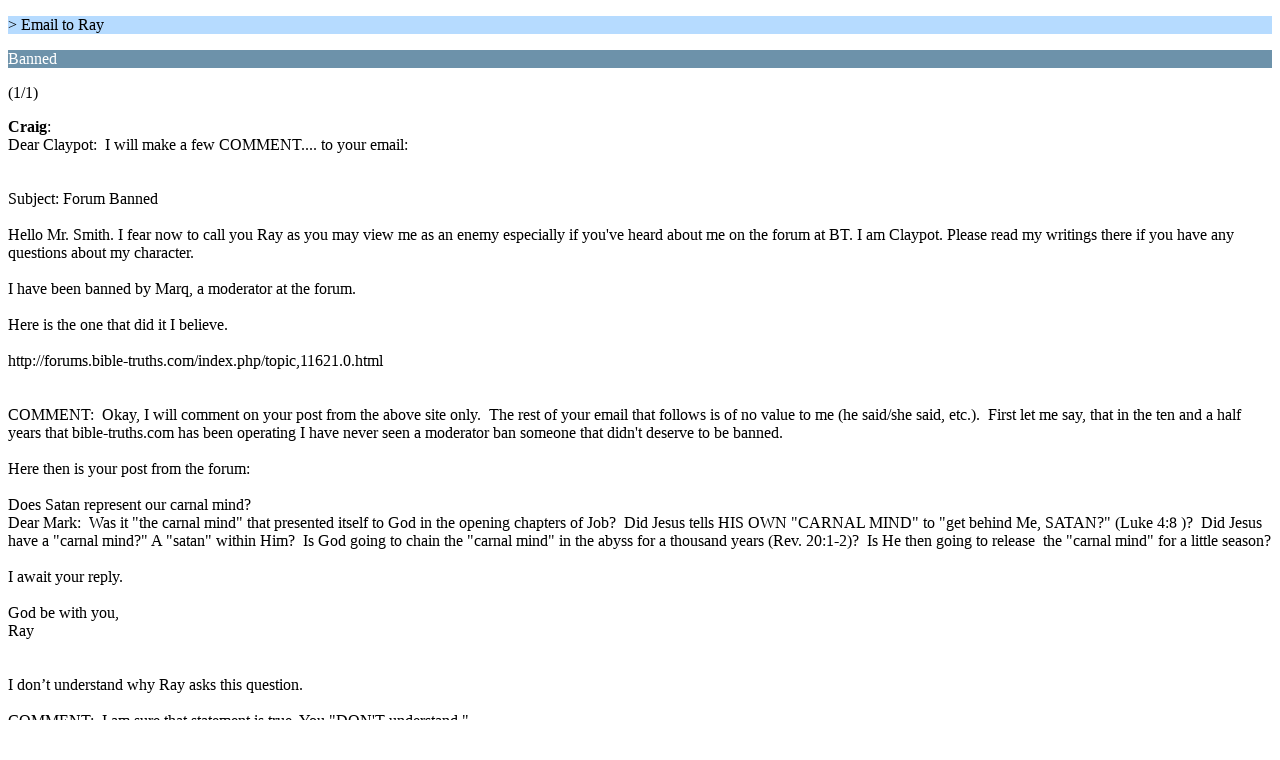

--- FILE ---
content_type: text/html; charset=ISO-8859-1
request_url: https://bible-truths.com/forums/index.php/topic,14244.0/wap2.html?PHPSESSID=22udeea5aa9qijge0gpsosd0ru
body_size: 4945
content:
<?xml version="1.0" encoding="ISO-8859-1"?>
<!DOCTYPE html PUBLIC "-//WAPFORUM//DTD XHTML Mobile 1.0//EN" "http://www.wapforum.org/DTD/xhtml-mobile10.dtd">
<html xmlns="http://www.w3.org/1999/xhtml">
	<head>
		<title>Banned</title>
		<link rel="canonical" href="https://bible-truths.com/forums/index.php?topic=14244.0" />
		<link rel="stylesheet" href="https://bible-truths.com/forums/Themes/default/css/wireless.css" type="text/css" />
	</head>
	<body>
		<p class="titlebg"> > Email to Ray</p>
		<p class="catbg">Banned</p>
		<p class="windowbg">(1/1)</p>
		<p class="windowbg">
			<strong>Craig</strong>:
			<br />
			Dear Claypot:&nbsp; I will make a few COMMENT.... to your email:<br /><br /><br />Subject: Forum Banned<br /><br />Hello Mr. Smith. I fear now to call you Ray as you may view me as an enemy especially if you&#039;ve heard about me on the forum at BT. I am Claypot. Please read my writings there if you have any questions about my character.<br />&nbsp;<br />I have been banned by Marq, a moderator at the forum.<br />&nbsp;<br />Here is the one that did it I believe.<br />&nbsp;<br />http://forums.bible-truths.com/index.php/topic,11621.0.html<br /><br /><br />COMMENT:&nbsp; Okay, I will comment on your post from the above site only.&nbsp; The rest of your email that follows is of no value to me (he said/she said, etc.).&nbsp; First let me say, that in the ten and a half years that bible-truths.com has been operating I have never seen a moderator ban someone that didn&#039;t deserve to be banned.<br /><br />Here then is your post from the forum:<br /><br />Does Satan represent our carnal mind?<br />Dear Mark:&nbsp; Was it &quot;the carnal mind&quot; that presented itself to God in the opening chapters of Job?&nbsp; Did Jesus tells HIS OWN &quot;CARNAL MIND&quot; to &quot;get behind Me, SATAN?&quot; (Luke 4:8 )?&nbsp; Did Jesus have a &quot;carnal mind?&quot; A &quot;satan&quot; within Him?&nbsp; Is God going to chain the &quot;carnal mind&quot; in the abyss for a thousand years (Rev. 20:1-2)?&nbsp; Is He then going to release&nbsp; the &quot;carnal mind&quot; for a little season?<br /><br />I await your reply.<br /><br />God be with you,<br />Ray<br /><br /><br />I don’t understand why Ray asks this question.<br /><br />COMMENT:&nbsp; I am sure that statement is true, You &quot;DON&#039;T understand.&quot;<br /><br />Ray so perfectly, IMO, teaches in<br />TWELVE GOD-GIVEN TRUTHS TO UNDERSTAND HIS WORD<br />that:&nbsp; [D] &quot;If I have told you EARTHLY things [first], and you believe not, how shall you believe, if I tell you of HEAVENLY [spiritual] things [afterward]?&quot; (John 3:12). and TRUTH NUMBER 5<br />Everything from Genesis to Revelation pertains to a higher SPIRITUAL meaning than the physical examples, parables, metaphors, allegories, stories and symbols in which they are written. &quot;Let us make man in Our Image&quot; (Gen. 1:26) are words of SPIRIT: &quot;…Surely I come quickly…&quot; (Rev. 22:20) are words of SPIRIT. God does not look like a six-foot man or a five-foot woman. Jesus comes quickly to us, not to the world.&nbsp; And so on.<br /><br />COMMENT:&nbsp; Nowhere in there did I say that NOTHING spoken of in the Bible which sounds literal IS LITERAL.&nbsp; Did I?&nbsp; In Genesis 1:1 did God create a literal earth,<br /><br />or is the earth spiritual and does not really exist in the physical?&nbsp; Well?<br /><br /><br />In Job here where it states that Satan presented ‘himself’ to God, couldn’t that be exactly what Ray teaches, a higher spiritual meaning, a spiritual reality couched in a physical setting.<br /><br />COMMENT:&nbsp; NO, and that it why I included it as part of the Scriptures which show that Satan is NOT just our human carnal mind.<br /><br />Now there was a day when the sons of God came to present themselves before the LORD, and Satan came also among them. {Satan: Heb. the adversary} {among: Heb. in the midst of}&nbsp; 7&nbsp; And the LORD said unto Satan, Whence comest thou? Then Satan answered the LORD, and said, From going to and fro in the earth, and from walking up and down in it.&nbsp; 8&nbsp; And the LORD said unto Satan, Hast thou considered my servant Job, that [there is] none like him in the earth, a perfect and an upright man, one that feareth God, and escheweth evil? {considered: Heb. set thy heart on}&nbsp; 9&nbsp; Then Satan answered the LORD, and said, Doth Job fear God for nought?&nbsp; 10&nbsp; Hast not thou made an hedge about him, and about his house, and about all that he hath on every side? Job1.6-10<br /><br /><br />Did the Lord and Satan really talk using human words with a human voice in some physical far away place?<br /><br />COMMENT:&nbsp; It really doesn&#039;t say, does it?&nbsp; Did they speak in Archaic English or ancient Hebrew?&nbsp; It doesn&#039;t say, does it?<br /><br />Does Scripture here literally mean Satan was physically walking to and fro in the earth?<br />(Notice it says IN the earth?) People are made from the dust of the earth. The carnal mind is in the earth (people).<br /><br />COMMENT:&nbsp; Satan is &quot;spirit,&quot; so why do you suggest that if he walks, he is &quot;physically walking?&quot;<br /><br />Anyway was Job perfect in the natural sense? Jesus was the only perfect ‘man’. Was Satan talking about a literal physical hedge?<br /><br />COMMENT:&nbsp; Absolutely. The best and wisest men in the East could find no real fault or character flaw with Job.&nbsp; Only God could.<br />No, it was not a &quot;physical hedge,&quot; but what in the world does that prove?&nbsp; Where the animals of Job&#039;s that were destroyed &quot;spirit animals?&quot;<br />Were Jobs sons and daughter, &quot;spirit&quot; sons and daughter?&nbsp; Did Job have a real, physical, flesh and blood &quot;wife,&quot; or was she &quot;spirit&quot; also?<br />You&#039;re talking nonsense and foolishness.<br /><br />I am not at all being disrespectful to Ray. I am asking an honest question here so I can understand the whole of Ray’s writings. Please know I am sincere here.<br /><br />COMMENT:&nbsp; Okay, I&#039;ll accept that.&nbsp; I may not believe it, but I will accept it.<br /><br />Ray asks if it was the carnal mind that presented itself to God.<br /><br />If Ray is seeing the carnal mind as a physical entity and using Ray’s own interpretation techniques I would say no. This whole encounter is a spiritual one. It is metaphoric as Ray teaches Scripture often is. A metaphor is a figure of speech in which a word or phrase literally denoting one kind of object or idea is used in place of another to suggest a likeness or analogy between them .<br /><br />COMMENT:&nbsp; What&#039;s the point?<br /><br />The carnal mind is not a physical reality yet it is an ‘enemy’ of God.<br /><br />COMMENT:&nbsp; I think we all know that.<br /><br /><br />Claypot:&nbsp; The&nbsp; carnal&nbsp; mind [is]&nbsp; enmity&nbsp; against God Romans 8.7<br /><br />God is invisible.<br /><br />COMMENT:&nbsp; Yes, we know that.<br /><br />Now unto the King eternal, immortal,&nbsp; invisible , the only wise God, [be] honour and glory for ever and ever. Amen. 1Tim1.17 and also see Heb 11.26<br /><br />The carnal mind is an invisible essence. Satan is a spirit.<br /><br />COMMENT:&nbsp; Yes, yes...get on with it.<br /><br />The beginning of Job that we are talking about here is an exchange between 2 spiritual essences. In this sense I would say an emphatic “Yes” to Rays question, which is “Dear Mark:&nbsp; Was it &quot;the carnal mind&quot; that presented itself to God in the opening chapters of Job?” <br /><br />COMMENT:&nbsp; At last......&nbsp; So in answer to my question as to whether God was talking to &quot;the carnal mind,&quot; rather than to a powerful spirit named &quot;Satan,&quot; you say &quot;Yes, it was the &#039;carnal mind&#039; that presented itself to God...&quot;<br /><br />Let&#039;s try that on for size: <br /><br />&quot;Now there was a day when the sons of God came to present themselves before the LORD, and Satan came also among them&quot; Job 1:6). So along with &quot;the sons of God,&quot; there came &quot;the CARNAL MIND.&quot;&nbsp; Whose &quot;carnal mind?&quot;&nbsp; Seriously, &quot;WHOSE carnal mind?&quot;<br /><br />&quot;And the LORD said unto the CARNAL MIND, Whence comest thou? Then the CARNAL MIND answered the LORD, and said....&quot; (Job 1:7). Just who is this &quot;carnal mind&quot; which is speaking to God?<br />&nbsp;<br />&nbsp;&quot;And the LORD said unto the CARNAL MIND, Hast thou considered my servant Job....&quot; (Job 1:8).<br /><br />&quot;Then the CARNAL MIND answered the LORD, and said, Doth Job fear God for nought? (Job 1:9).<br /><br />&quot;And the LORD said unto the CARNAL MIND, Behold, all that he hath is in thy power; only upon himself put not forth thine hand. So the CARNAL MIND went forth from the presence of the LORD&quot; (Job 1:12).<br />&nbsp;<br />&quot;And the CARNAL MIND answered the LORD, and said, Skin for skin, yea, all that a man hath will he give for his life.&nbsp; But put forth thine hand now, and touch his bone and his flesh, and he will curse thee to thy face.&nbsp; And the LORD said unto the CARNAL MIND, Behold, he is in thine hand; but save his life. So went the CARNAL MIND forth from the presence of the LORD, and [the CARNAL MIND] smote Job with sore boils from the sole of his foot unto his crown&quot; Job 2:4-7).<br /><br />That doesn&#039;t really work, does it?&nbsp; Imagine that &quot;the carnal mind&quot; &quot;smote Job with sore boils?&nbsp; Oh really?&nbsp; I didn&#039;t know the carnal mind could do that.<br /><br /><br />The carnal mind is often presented to God when ‘carnal’ people try to ‘present’ themselves before God who is Spirit.&nbsp; And I, brethren, could not speak unto you as unto spiritual, but as unto carnal, as unto babes in Christ. 1Cor 3.1<br /><br />COMMENT:&nbsp; Sorry, Claypot, but I Cor. 3:1 does not substantiate your statement.&nbsp; So, &quot;the carnal mind IS OFTEN&nbsp; presented to God as a &quot;people.&quot;&nbsp; Oh really?&nbsp; Where?&nbsp; Care to try again?<br /><br />I will leave it here and, again, please know this is a question from my heart not meant to undermine anything except confusion. Ray is a man and from what I have read from his own hand, is a man who likes a sincere question put forth to him.<br /><br /><br />COMMENT:&nbsp; I believe the &quot;confusion&quot; is on your part, Claypot, not mine.&nbsp; I may even be wrong on certain things, but I am not &quot;confused.&quot;&nbsp; And I believe my teaching on this matter is correct.&nbsp; At least Mark never answered me back.<br /><br />Thanks.<br /><br />PS: I did not reply to Rays other questions but left them in the context. The principal is the same regarding these questions also and I have already and will again respond to them if Ray or anyone else is interested.<br /><br /><br />COMMENT:&nbsp; You &quot;left them in the context?&quot;&nbsp; What &quot;context,&quot; pray tell is that?&nbsp; And I assure you that &quot;the principal is NOT the same regarding these questions&quot; meaning that whereever the word &quot;Satan&quot; is used in Scripture it ALWAYS means &quot;the carnal mind&quot;--according to you.<br /><br />Let&#039;s try this one more time and see if your argument really works:<br /><br />&quot;Then saith Jesus unto him, Get thee hence, Satan: for it is written, Thou shalt worship the Lord thy God, and him only shalt thou serve.&nbsp; &nbsp;Then the devil leaveth Him....&quot; (Matt. 4:10-11).<br /><br />COMMENT:&nbsp; &quot;Are you sincerely questioning and/or asking me or anyone else to believe that what Jesus meant (in the &quot;spirit&quot;) was: &quot;Get you hence, MY CARNAL MIND: for it is written, THE CARNAL MIND shall worship the Lord your God, and Him only shall THE CARNAL MIND serve?&nbsp; Then THE CARNAL MIND leaves Him....&quot;<br /><br />One more GIANT point.&nbsp; &nbsp;If Jesus was referring to HIS OWN CARNAL MIND when He spoke to Satan, then we have Scriptural PROOF that Jesus had a carnal mind.<br /><br />That then would mean that&nbsp; &quot;Because JESUS CHRIST is enmity [hatred] against God, for He is not subject to the law of God, neither indeed can [He] be&quot; (Rom. 8:7).<br /><br />I don&#039;t think you want to go there, Claypot, do you?<br /><br />God be with you,<br /><br />Ray<br />&nbsp;<br /><br />Thanks again.<br /><br />cp
		</p>
		<p class="titlebg">Navigation</p>
		<p class="windowbg">[0] <a href="https://bible-truths.com/forums/index.php/board,6.0/wap2.html?PHPSESSID=22udeea5aa9qijge0gpsosd0ru" accesskey="0">Message Index</a></p>
		<a href="https://bible-truths.com/forums/index.php/topic,14244.0/nowap.html?PHPSESSID=22udeea5aa9qijge0gpsosd0ru" rel="nofollow">Go to full version</a>
	</body>
</html>